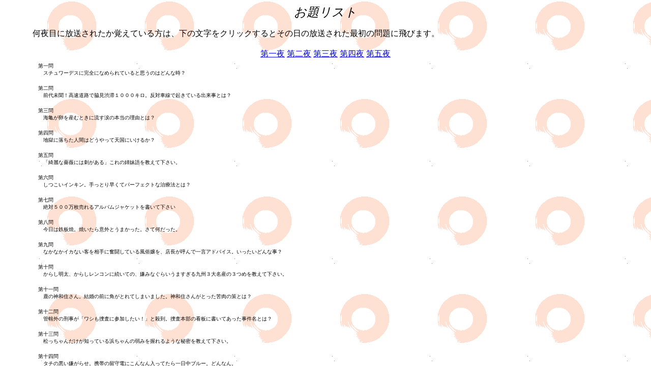

--- FILE ---
content_type: text/html
request_url: http://www2s.biglobe.ne.jp/~shu-mh/mtgt/24h/list.htm
body_size: 9778
content:
<HTML>
<HEAD>
   <TITLE>２４時間大喜利お題リスト</TITLE>
   <META HTTP-EQUIV="Content-Type" CONTENT="text/html;CHARSET=x-sjis">
   <X-SAS-WINDOW TOP=47 BOTTOM=424 LEFT=6 RIGHT=515>
</HEAD>
<BODY BGCOLOR="#FFFFFF" background="../../img/mtbg.gif">

<P><CENTER><I><FONT SIZE="+2">お題リスト</FONT></I></CENTER></P>

<BLOCKQUOTE><P>　何夜目に放送されたか覚えている方は、下の文字をクリックするとその日の放送された最初の問題に飛びます。
</P></BLOCKQUOTE>

<P><CENTER><TABLE BORDER=0>
   <TR>
      <TD>
         <P><CENTER><A HREF="#1">第一夜</A></CENTER>
      </TD><TD>
         <P><CENTER><A HREF="#2">第二夜</A></CENTER>
      </TD><TD>
         <P><CENTER><A HREF="#3">第三夜</A></CENTER>
      </TD><TD>
         <P><CENTER><A HREF="#4">第四夜</A></CENTER>
      </TD><TD>
         <P><CENTER><A HREF="#5">第五夜</A></CENTER>
      </TD></TR>
</TABLE><TABLE BORDER=0 WIDTH="90%">
   <TR>
      <TD>
         <P><FONT SIZE="-2"><A NAME="1"></A>第一問<BR>
         
         　スチュワーデスに完全になめられていると思うのはどんな時？</FONT>
         </P>
         
         <P><FONT SIZE="-2">第二問<BR>
         
         　前代未聞！高速道路で脇見渋滞１０００キロ。反対車線で起きている出来事とは？</FONT>
         </P>
         
         <P><FONT SIZE="-2">第三問<BR>
         
         　海亀が卵を産むときに流す涙の本当の理由とは？</FONT></P>
         
         <P><FONT SIZE="-2">第四問<BR>
         
         　地獄に落ちた人間はどうやって天国にいけるか？</FONT></P>
         
         <P><FONT SIZE="-2">第五問<BR>
         
         　「綺麗な薔薇には刺がある」これの姉妹語を教えて下さい。</FONT>
         </P>
         
         <P><FONT SIZE="-2">第六問<BR>
         
         　しつこいインキン。手っとり早くてパーフェクトな治療法とは？</FONT>
         </P>
         
         <P><FONT SIZE="-2">第七問<BR>
         
         　絶対５００万枚売れるアルバムジャケットを書いて下さい</FONT>
         </P>
         
         <P><FONT SIZE="-2">第八問<BR>
         
         　今日は鉄板焼。焼いたら意外とうまかった。さて何だった。</FONT>
         </P>
         
         <P><FONT SIZE="-2">第九問<BR>
         
         　なかなかイカない客を相手に奮闘している風俗嬢を、店長が呼んで一言アドバイス。いったいどんな事？</FONT>
         </P>
         
         <P><FONT SIZE="-2">第十問<BR>
         
         　からし明太、からしレンコンに続いての、嫌みなぐらいうますぎる九州３大名産の３つめを教えて下さい。</FONT>
         </P>
         
         <P><FONT SIZE="-2"><A NAME="2"></A>第十一問<BR>
         
         　鹿の神和住さん。結婚の前に角がとれてしまいました。神和住さんがとった苦肉の策とは？</FONT>
         </P>
         
         <P><FONT SIZE="-2">第十二問<BR>
         
         　管轄外の刑事が「ワシも捜査に参加したい！」と殺到。捜査本部の看板に書いてあった事件名とは？</FONT>
         </P>
         
         <P><FONT SIZE="-2">第十三問<BR>
         
         　松っちゃんだけが知っている浜ちゃんの弱みを握れるような秘密を教えて下さい。</FONT>
         </P>
         
         <P><FONT SIZE="-2">第十四問<BR>
         
         　タチの悪い嫌がらせ。携帯の留守電にこんなん入ってたら一日中ブルー。どんなん。</FONT>
         </P>
         
         <P><FONT SIZE="-2">第十五問<BR>
         
         　日本中？？だらけでエライことになっています。いったい何だらけ？</FONT>
         </P>
         
         <P><FONT SIZE="-2">第十六問<BR>
         
         　白いヘアバンドをやめたふかわりょうの、絶対に売れるための新トレードマークとは？</FONT>
         </P>
         
         <P><FONT SIZE="-2">第十七問<BR>
         
         　東京タワーにおでんを刺して面白かったことがかつてありますが、その他に名所の面白い使い方を教えて下さい。</FONT>
         </P>
         
         <P><FONT SIZE="-2">第十八問<BR>
         
         　ちょっと親不孝をするとさかむけになります。むちゃむちゃ親不孝をするとどうなる？</FONT>
         </P>
         
         <P><FONT SIZE="-2">第十九問<BR>
         
         　人気の白金台でマンションがなんと家賃７０００円！！なぜだ？</FONT>
         </P>
         
         <P><FONT SIZE="-2">第二十問<BR>
         
         　今のウルフルズに足りない物は何ですか？</FONT></P>
         
         <P><FONT SIZE="-2"><A NAME="3"></A>第二十一問<BR>
         
         　雨でも気分が楽になる思い方を言いなさい</FONT></P>
         
         <P><FONT SIZE="-2">第二十二問<BR>
         
         　矢沢永吉こと永ちゃんのアイデアノート発見！中に書かれていたこととは？</FONT>
         </P>
         
         <P><FONT SIZE="-2">第二十三問<BR>
         
         　政界に打って出る大竹まことさんの選挙スローガンを考えてあげてください。</FONT>
         </P>
         
         <P><FONT SIZE="-2">第二十四問<BR>
         
         　セガの会議で今ではもう笑い話になっている誰も手を出さなかったＵＦＯキャッチャーの景品とは？</FONT>
         </P>
         
         <P><FONT SIZE="-2">第二十五問<BR>
         
         　男にとってハゲるということは、女にとってどれぐらいのダメージなのか女性に教えてあげて下さい。</FONT>
         </P>
         
         <P><FONT SIZE="-2">第二十六問<BR>
         
         　汚れた神崎川とかけてなんと解く。</FONT></P>
         
         <P><FONT SIZE="-2">第二十七問<BR>
         
         　携帯のアンテナが四本立つのはどんな時？</FONT></P>
         
         <P><FONT SIZE="-2">第二十八問<BR>
         
         　若貴の不仲の原因に新事実！そのスクープを発表して下さい。</FONT>
         </P>
         
         <P><FONT SIZE="-2">第二十九問<BR>
         
         　目覚まし時計がしゃべったら何と言う？</FONT></P>
         
         <P><FONT SIZE="-2">第三十問<BR>
         
         　奥目板長が奥目になった理由とは？</FONT></P>
         
         <P><FONT SIZE="-2"><A NAME="4"></A>第三十一問<BR>
         
         　いまいち人気が伸びないＪリーグ。チェアマンが思いきってとった改善策がバカ当り！ねえ、どんな改善策？</FONT>
         </P>
         
         <P><FONT SIZE="-2">第三十二問<BR>
         
         　「北の国から」の純は誰と結婚するのでしょうか？</FONT></P>
         
         <P><FONT SIZE="-2">第三十三問<BR>
         
         　昨日の朝からず～っとお前の前方、上にぶらさがっている細長い板は何の為にある？</FONT>
         </P>
         
         <P><FONT SIZE="-2">第三十四問<BR>
         
         　ＤＡ　ＰＵＭＰ本人達も知らないＤＡ　ＰＵＭＰという言葉の本当の意味を教えて下さい。</FONT>
         </P>
         
         <P><FONT SIZE="-2">第三十五問<BR>
         
         　長年乗ってきた愛車を買い換えようとしていた矢先に故障とはよくある話ですが、車の中で最もシット深いとされている愛車のチェイサー君。買い換えようとしたらどんな事が起こる？</FONT>
         </P>
         
         <P><FONT SIZE="-2">第三十六問<BR>
         
         　チューリップで１８年　その後ソロ活動。もし新しいバンドを結成するとしたらどんな名前？</FONT>
         </P>
         
         <P><FONT SIZE="-2">第三十七問<BR>
         
         　あんなに可愛がっていたネコのミーシャ　その壮絶な死に様に涙も出なかった。いったいどんな死に様？</FONT>
         </P>
         
         <P><FONT SIZE="-2">第三十八問<BR>
         
         　男性なのに女になりたがる人は、オカマ。女性なのに男になりたがる人は、オナベ。はたまたオカマにひっつく女性のことを、オコゲ。その他いろんなタイプの人達の名称を教えて下さい。</FONT>
         </P>
         
         <P><FONT SIZE="-2">第三十九問<BR>
         
         　ＴＭレボリューションの西川君に「そんな言われかたされたんはじめてやけどなんか嬉しい」と思ってもらえるような素敵な言葉をプレゼントしてあげて下さい。</FONT>
         </P>
         
         <P><FONT SIZE="-2"><A NAME="5"></A>第四十問<BR>
         
         　あんなにノリノリだった初めてのディズニーランド。行ってみて興ざめ。見てしまったものとは？</FONT>
         </P>
         
         <P><FONT SIZE="-2">第四十一問<BR>
         
         　東京に出て来たが芸能人としていまいちパッとしない。でも、食べれる。この先、鶴瓶はどうしたらいいのか？</FONT>
         </P>
         
         <P><FONT SIZE="-2">第四十二問<BR>
         
         　マザコン男の見分け方を教えて下さい。</FONT></P>
         
         <P><FONT SIZE="-2">第四十三問<BR>
         
         　超あぶら症のジェームス君。彼の残した数々の伝説を教えて下さい。</FONT>
         </P>
         
         <P><FONT SIZE="-2">第四十四問<BR>
         
         　あんなに栄えていた渋谷が・・・。いったい何があった？</FONT>
         </P>
         
         <P><FONT SIZE="-2">第四十五問<BR>
         
         　最高裁始まって以来の出来事です。「裁判長大泣き」さて何があった？</FONT>
         </P>
         
         <P><FONT SIZE="-2">第四十六問<BR>
         
         　「パンチョさんがヅラだった。」これと同じぐらいボルテージの低いオドロキをいろいろ紹介して下さい。</FONT>
         </P>
         
         <P><FONT SIZE="-2">第四十七問<BR>
         
         　ひいてしまいました。こっそりのぞいたらうちのジジイが！！。いったい何をしてた？</FONT>
         </P>
         
         <P><FONT SIZE="-2">第四十八問<BR>
         
         　交通事故で妻が緊急手術。手術室から出てきた医者が安否を気遣う旦那に対して言ったオシャレなセリフとは？</FONT>
         </P>
         
         <P><FONT SIZE="-2">第四十九問<BR>
         
         　たまたま出てきた製造ミスの五十円玉が高く売れるように、高く買ってくれるほかの物を教えて下さい。</FONT>
         </P>
         
         <P><FONT SIZE="-2">第五十問<BR>
         
         　猪木は三人います。あと二人はなにをしてますか？</FONT></P>
         
         <P><FONT SIZE="-2">第五十一問<BR>
         
         　宇宙人が地球にやってきて初めて発した一言。「ムルカヒネネモス」直訳して下さい。</FONT>
         </P>
         
         <P><FONT SIZE="-2">第五十二問<BR>
         
         　空手の天才大山信達でさえ「こぶしの握り方がわからない」と言った。松本人志は今、何がわからない？</FONT>
      
      </TD></TR>
</TABLE></CENTER></P>

<P><CENTER><A HREF="../../cgi-bin/tvote.cgi?event=24h">戻る</A>
</CENTER></P>
</BODY>
</HTML>
